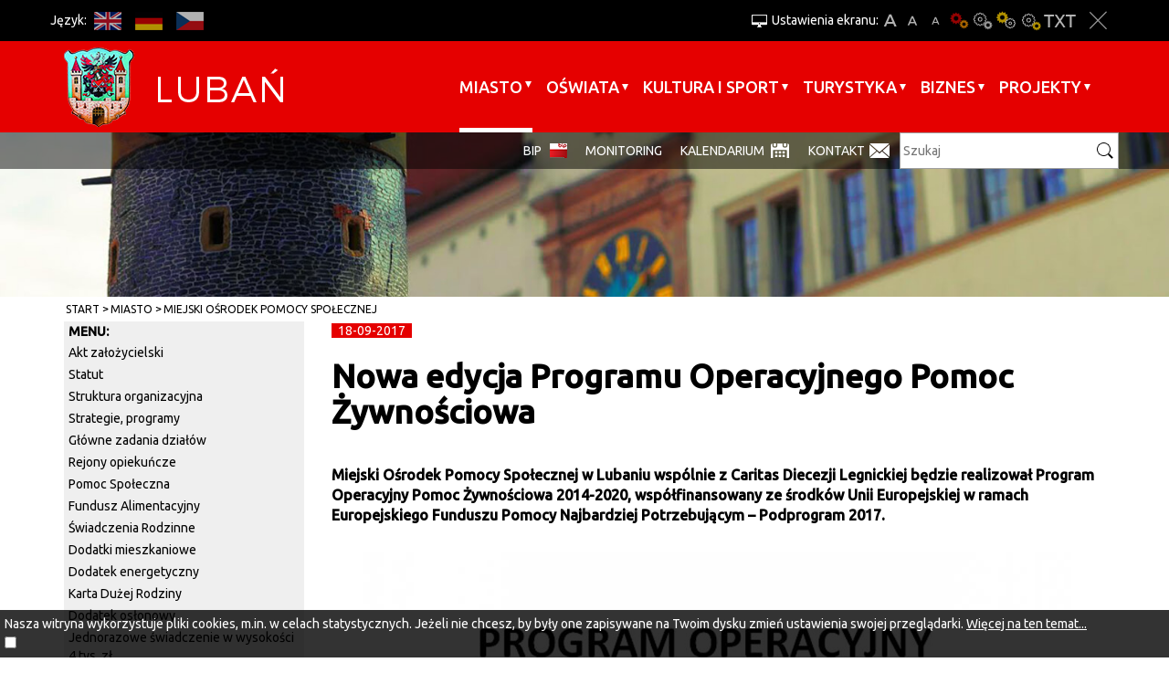

--- FILE ---
content_type: text/html; charset=UTF-8
request_url: https://amk3.luban.pl/artykul/110892/nowa-edycja-programu-operacyjnego-pomoc-zywnosciowa
body_size: 7682
content:
<!DOCTYPE html>
<html lang="pl">
<head>
    <base href="/"/>
    <meta charset="utf-8">
    <meta http-equiv="X-UA-Compatible" content="IE=edge">
    <meta name="viewport" content="width=device-width, initial-scale=1">
    <meta name="description"
          content="Oficjalna aplikacja miasta, mobilny przewodnik skierowany zarówno do mieszkańców jak i turystów odwiedzających nasze miasto.">
    <meta name="author" content="Amistad Sp. z o. o.">
    <title>Nowa edycja Programu Operacyjnego Pomoc Żywnościowa - Oficjalna strona miasta Lubań</title>
            <meta property="og:title" content="Nowa edycja Programu Operacyjnego Pomoc Żywnościowa"/>
            <meta property="og:description" content="Miejski Ośrodek Pomocy Społecznej w Lubaniu wspólnie z Caritas Diecezji Legnickiej będzie realizował Program Operacyjny Pomoc Żywnościowa 2014-2020, współfinansowany ze środków Unii Europejskiej w ramach Europejskiego Funduszu Pomocy Najbardziej Potrzebującym – Podprogram 2017."/>
            <meta property="og:url" content="https://amk3.luban.pl/artykul/110892/nowa-edycja-programu-operacyjnego-pomoc-zywnosciowa"/>
            <meta property="og:locale" content="pl_PL"/>
            <meta property="og:image" content="https://amk3.luban.pl/media/photos/13640970/l.jpg"/>
            <meta property="og:type" content="article"/>
        <link href='https://fonts.googleapis.com/css?family=Ubuntu:400,500&subset=latin,latin-ext' rel='stylesheet'
          type='text/css'>
    <link href="/css/lib.min.css" rel="stylesheet">
    <link href="/css/main.min.css" rel="stylesheet">
        <script src="/js/lib.js"></script>
    <script src="/js/script.js"></script>
    <link rel="shortcut icon" href="/favicon/favicon.png">
</head>

<body class="">
<a class="skip-main" href="#page-start">Przejdź do głównej treści strony</a>
<div class="layout-top fixed">
    <div class="do-container">
        <div class="outer-container do-opt">
            <div class="top">
                <div class="languages-top">
                    <div class="lang-title">Język:</div>
                                                                                                                                                    <a href="https://amk3.luban.pl/en/1235"
                                   class="btn lang-en" title="EN">EN</a>
                                                                                                                                                            <a href="https://amk3.luban.pl/de/1235"
                                   class="btn lang-de" title="DE">DE</a>
                                                                                                                                                            <a href="https://amk3.luban.pl/cs/1235"
                                   class="btn lang-cs" title="CS">CS</a>
                                                                                        </div>
                <div class="wcag-container">
                    <div class="upper-title" title="Ustawienia ekranu:">Ustawienia ekranu:</div>
                    <a href="javascript:void(0)" class="btn font bigger-font"
                       title="Większa czcionka">A+</a>
                    <a href="javascript:void(0)" class="btn font default-font"
                       title="Domyślna czcionka">A</a>
                    <a href="javascript:void(0)" class="btn font smaller-font"
                       title="Mniejsza czcionka">A-</a>
                                            <a href="javascript:void(0)" class="btn wcag contrast"
                           title="Wersja podstawowa">Wersja podstawowa</a>
                                            <a href="javascript:void(0)" class="btn wcag contrast-0"
                           title="Kontrast-0">Kontrast-0</a>
                                            <a href="javascript:void(0)" class="btn wcag contrast-1"
                           title="Kontrast-1">Kontrast-1</a>
                                            <a href="javascript:void(0)" class="btn wcag contrast-2"
                           title="Kontrast-2">Kontrast-2</a>
                                        <a href="javascript:void(0)" class="btn wcag contrast-3"
                       title="Wersja tekstowa">Wersja tekstowa</a>
                    <a href="javascript:void(0)" class="btn close-wcag"
                       title="Zamknij ustawienia">Zakmnij ustawienia</a>
                </div>
            </div>
        </div>
    </div>
    

    <div class="menu-container">
        <div class="outer-container">
            <nav class="navbar">
                <div class="navbar-header">
                    <button type="button" class="navbar-toggle collapsed" data-toggle="collapse" data-target="#navbar"
                            aria-expanded="false" aria-controls="navbar" aria-label="Menu strony">
                        <span class="icon-bar"></span>
                        <span class="icon-bar"></span>
                        <span class="icon-bar"></span>
                    </button>
                    <a class="navbar-brand" href="/" title="Link do strony głównej"></a>
                </div>
                <div id="navbar" class="navbar-collapse collapse">
                    <ul class="nav navbar-nav navbar-right" id="yw0">
<li class="dropdown"><a href="/miasto">Miasto</a>
<ul>
<li class="submenu"><a href="/urzad-miasta">Urząd Miasta</a></li>
<li class="submenu"><a href="/wazne-telefony">Ważne telefony</a></li>
<li class="submenu"><a target="_blank" href="/plan-miasta">Plan miasta</a></li>
<li class="submenu"><a href="/rada-miasta">Rada Miasta</a></li>
<li class="submenu"><a href="/mops">Miejski Ośrodek Pomocy Społecznej</a></li>
<li class="submenu"><a href="/670">Przeciwdziałanie uzależnieniom i przemocy</a></li>
<li class="submenu"><a href="/amk">Administracja Mieszkań Komunalnych</a></li>
<li class="submenu"><a href="/sm">Straż Miejska</a></li>
<li class="submenu"><a href="/spolki-miejskie">Spółki miejskie</a></li>
<li class="submenu"><a href="/aplikacja">Aplikacja</a></li>
<li class="submenu"><a href="/organizacje-pozarzadowe">Organizacje pozarządowe</a></li>
<li class="submenu"><a href="/ekologiczny-luban">Ekologiczny Lubań</a></li>
<li class="submenu"><a href="/niskaemisja">Plan gospodarki niskoemisyjnej dla Miasta Lubań</a></li>
<li class="submenu"><a href="/czystepowietrze">Punkt konsultacyjny Programu Czyste Powietrze</a></li>
<li class="submenu"><a href="/religie">Religie</a></li>
<li class="submenu"><a href="/zdrowie">Zdrowie</a></li>
<li class="submenu"><a href="/komunikacja">Komunikacja</a></li>
<li class="submenu"><a href="/538">Media</a></li>
<li class="submenu"><a href="/prawo-miejscowe">Prawo miejscowe</a></li>
<li class="submenu"><a href="/18">Bezpieczeństwo w mieście</a></li>
<li class="submenu"><a href="/zarzadzanie-kryzysowe">Zarządzanie kryzysowe</a></li>
<li class="submenu"><a href="/strategia-rozwoju-lubania">Strategia rozwoju Lubania</a></li>
<li class="submenu"><a href="/629">Konsultacje społeczne</a></li>
<li class="submenu"><a href="/patronat">Patronat św. Marii Magdaleny</a></li>
<li class="submenu"><a href="/1483">PSE Partner Gminy Miejskiej Lubań</a></li>
<li class="submenu"><a href="/wybory">Wybory</a></li>
<li class="submenu"><a href="/narodowy-spis-powszechny">Narodowy Spis Powszechny</a></li>
<li class="submenu"><a href="/archiwum-wideoinformatora">Archiwum Wideoinformatora</a></li>
<li class="submenu"><a href="/regulamin">Regulamin korzystania z serwisu</a></li>
<li class="submenu"><a href="/inwestycje-w-2025">Inwestycje w 2025</a></li>
</ul>
</li>
<li class="dropdown"><a href="/oswiata">Oświata</a>
<ul>
<li class="submenu"><a href="/1024">Żłobki</a></li>
<li class="submenu"><a href="/44">Przedszkola</a></li>
<li class="submenu"><a href="/szkoly-podstawowe">Szkoły Podstawowe</a></li>
<li class="submenu"><a href="/placowki-niepubliczne">Placówki niepubliczne</a></li>
<li class="submenu"><a href="/szkoly-ponadpodstawowe">Szkoły Ponadpodstawowe</a></li>
<li class="submenu"><a href="/szkola-muzyczna-i-stopnia-im-oskara-kolberga">Szkoła Muzyczna I stopnia im. Oskara Kolberga</a></li>
<li class="submenu"><a href="/mlodziezowy-dom-kultury">Młodzieżowy Dom Kultury </a></li>
<li class="submenu"><a href="/cuw">Centrum Usług Wspólnych Gminy Miejskiej Lubań</a></li>
<li class="submenu"><a href="/stypendia-szkolne">Stypendia szkolne</a></li>
<li class="submenu"><a href="/1439">Rekrutacja do szkół i przedszkoli</a></li>
<li class="submenu"><a href="/wyprawka-szkolna">Wyprawka szkolna </a></li>
<li class="submenu"><a href="/awans-zawodowy-nauczycieli">Awans zawodowy nauczycieli</a></li>
<li class="submenu"><a href="/informacja-o-stanie-realizacji-zadan-oswiatowych-w-gminie-miejskiej-luban">Informacja o stanie realizacji zadań oświatowych w Gminie Miejsk</a></li>
<li class="submenu"><a href="/oddzialyklasy-integracyjne-w-miescie">Oddziały/Klasy integracyjne w mieście</a></li>
<li class="submenu"><a href="/dowoz-dzieci-niepelnosprawnych-do-szkol-i-placowek-oswiatowych">Dowóz dzieci niepełnosprawnych do szkół i placówek oświatowych</a></li>
<li class="submenu"><a href="/przydatne-linki">Przydatne linki</a></li>
</ul>
</li>
<li class="dropdown"><a href="/kultura-sport">Kultura i sport</a>
<ul>
<li class="submenu"><a href="/1464">Sudecki Festiwal Minerałów</a></li>
<li class="submenu"><a href="/mdk">Miejski Dom Kultury</a></li>
<li class="submenu"><a href="/zl">Dwutygodnik Ziemia Lubańska</a></li>
<li class="submenu"><a href="/mosir">Miejski Ośrodek Sportu i Rekreacji</a></li>
<li class="submenu"><a href="/muzeum">Muzeum Regionalne</a></li>
<li class="submenu"><a href="/biblioteka">Miejska i Powiatowa Biblioteka Publiczna</a></li>
<li class="submenu"><a href="/owd">Ośrodek Wsparcia Dziennego</a></li>
<li class="submenu"><a href="/lcr">Łużyckie Centrum Rozwoju</a></li>
<li class="submenu"><a href="/1219">Regionalne Centrum Edukacji Ekologicznej</a></li>
<li class="submenu"><a href="/1213">Kluby sportowe</a></li>
<li class="submenu"><a href="/dnilubania">Dni Lubania</a></li>
<li class="submenu"><a href="/kino">Repertuar Kina WAWEL</a></li>
<li class="submenu"><a href="/biegowisko">Lubańskie Biegowisko</a></li>
</ul>
</li>
<li class="dropdown"><a href="/turystyka">Turystyka</a>
<ul>
<li class="submenu"><a href="/1175">Położenie miasta</a></li>
<li class="submenu"><a href="/przewodnicy">Zwiedzaj z przewodnikiem</a></li>
<li class="submenu"><a href="/zabytki">Zabytki i atrakcje</a></li>
<li class="submenu"><a href="/1182">Szlaki turystyczne</a></li>
<li class="submenu"><a href="/1188">Przyroda</a></li>
<li class="submenu"><a href="/1191">Miejskie grupy rekonstrukcyjne</a></li>
<li class="submenu"><a href="/1194">Materiały promocyjne</a></li>
<li class="submenu"><a href="/1195">Informacja Turystyczna</a></li>
<li class="submenu"><a href="/1196">Komunikacja</a></li>
<li class="submenu"><a href="/1348">Noclegi</a></li>
<li class="submenu"><a href="/gastronomia">Gastronomia</a></li>
<li class="submenu"><a href="/1197">Kantory, bankomaty, banki</a></li>
<li class="submenu"><a href="/1198">Ważne linki</a></li>
<li class="submenu"><a href="/spacery">Spacerem po Lubaniu</a></li>
<li class="submenu"><a href="/1424">Miasta partnerskie</a></li>
</ul>
</li>
<li class="dropdown"><a href="/biznes">BIZNES</a>
<ul>
<li class="submenu"><a href="/1333">Nieruchomości Miasta Lubań</a></li>
<li class="submenu"><a href="/kssemp">Kamiennogórska Specjalna Strefa Ekonomiczna </a></li>
<li class="submenu"><a href="/1201">Baza konferencyjna</a></li>
<li class="submenu"><a href="/1202">Informator przedsiębiorcy</a></li>
<li class="submenu"><a href="/1203">Dotacje dla przedsiębiorców</a></li>
<li class="submenu"><a href="/mpzp">Miejscowy plan zagospodarowania przestrzennego</a></li>
<li class="submenu"><a href="/1284">Mikroporady</a></li>
<li class="submenu"><a target="_blank" href="/inwestujwgminie">Inwestuj w gminie</a></li>
<li class="submenu"><a href="/grunty-inwestycyjne-w-miescie">Grunty inwestycyjne w mieście</a></li>
</ul>
</li>
<li class="dropdown"><a href="/1533">Projekty</a>
<ul>
<li class="submenu"><a href="/1535">Projekty zakończone</a></li>
</ul>
</li>
</ul>                </div>
            </nav>
        </div>
    </div>
    <div class="search-container">
        <div class="search-line">
            <div class="outer-container do-opt">
                <div class="bottom">
                    <form action="/article/search">
                        <label for="search-input">Szukaj</label>
                        <input id="search-input" type="text" name="query" placeholder="Szukaj"/>
                        <input type="submit" value="" class="submit" title="Szukaj"/>
                    </form>
                    <ul class="additional-nav" id="yw1">
<li><a target="_blank" href="/1162">BIP</a></li>
<li><a href="/monitoring">monitoring</a></li>
<li><a href="/kalendarium">Kalendarium</a></li>
<li><a href="/menu-kontakt">Kontakt</a></li>
</ul>                    <div class="invest">Invest in Lubań</div>
                </div>
            </div>
        </div>
    </div>
</div>
<div id="page-start" tabindex="-1"></div>

    <div class="plug-container" id="plug-content"></div>
    <div class="outer-container bc-container">
                    <div class="container">
                <div class="breadcrumbs">
<a href="/">Start</a><span class="separator" title="separator"> </span><a href="/miasto">Miasto</a><span class="separator" title="separator"> </span><a href="/mops">Miejski Ośrodek Pomocy Społecznej</a></div>            </div>
            </div>


<div class="outer-container main-container">
    <div class="container">
        <div class="row">
            <div class="col-sm-9 col-sm-push-3">
		

<div class="article-detail">	

			<div class="date">
			<span>18-09-2017</span>
		</div>
	
			<div class="page-header">
			<h1>Nowa edycja Programu Operacyjnego Pomoc Żywnościowa</h1>
		</div>
	
			<p class="lead">
			Miejski Ośrodek Pomocy Społecznej w Lubaniu wspólnie z Caritas Diecezji Legnickiej będzie realizował Program Operacyjny Pomoc Żywnościowa 2014-2020, współfinansowany ze środków Unii Europejskiej w ramach Europejskiego Funduszu Pomocy Najbardziej Potrzebującym – Podprogram 2017.		</p>
	
			<div class="thumb">
			<img src="/media/photos/13640970/l.jpg" />		</div>
	
    <div class="description">
		<p style="text-align: justify;">Instytucją Zarządzającą w ramach Programu jest Ministerstwo Rodziny Pracy i Polityki Społecznej, a Instytucją Pośredniczącą Agencja Rynku Rolnego. Program w swoich założeniach przewiduje wsparcie os&oacute;b i rodzin najbardziej potrzebujących w spos&oacute;b trwały i intensywny poprzez udzielanie im nieodpłatnej pomocy żywnościowej bez jakiejkolwiek dyskryminacji i z poszanowaniem godności os&oacute;b uprawnionych.</p>
<p style="text-align: justify;">Pomoc w ramach Programu udzielana jest osobom , kt&oacute;re z powodu trudnej sytuacji i niskich dochod&oacute;w nie mogą zapewnić sobie odpowiedniego wyżywienia, kt&oacute;rych doch&oacute;d nie przekracza 200% kryterium dochodowego uprawniającego do korzystania z pomocy społecznej tj:</p>
<p style="text-align: justify;"><strong>- 1268 zł w przypadku osoby samotnie gospodarującej,</strong></p>
<p style="text-align: justify;"><strong>- 1028 zł w przypadku osoby w rodzinie.</strong></p>
<p style="text-align: justify;">Osoby do otrzymania pomocy żywnościowej ją kwalifikowane przez:</p>
<p style="text-align: justify;"><span style="color: #ff0000;"><strong>- Miejski Ośrodek Pomocy Społecznej w Lubaniu, Plac Lompu 1. Skierowania wydawane są codziennie &nbsp;przez pracownik&oacute;w socjalnych w godzinach urzędowania Ośrodka.</strong></span></p>
<p style="text-align: justify;"><span style="color: #ff0000;"><strong>- Organizacje partnerskie (wyłącznie osoby bezdomne, na podstawie oświadczeń)</strong></span></p>
<p style="text-align: justify;">Każdy odbiorca pomocy żywnościowej w trakcie trwania Programu może skorzystać z tzw. działań towarzyszących, kt&oacute;re są obowiązkowym elementem programu. Mają one na celu wzmacnianie samodzielności i kompetencji odbiorc&oacute;w pomocy żywnościowej w zakresie prowadzenia gospodarstwa domowego. Działania te mogą być realizowane w formie szkoleń bądź warsztat&oacute;w przekazujących niezbędną wiedzę i umiejętności z zakresu przygotowania posiłk&oacute;w, dietetyki oraz zdrowego odżywiania się, jak r&oacute;wnież sprawnego zarządzania</p>
<p style="text-align: justify;">budżetem domowym i zapobiegania marnowaniu żywności. Działania te są prowadzone w spos&oacute;b cykliczny w okresie dystrybucji pomocy żywnościowej.</p>
<p style="text-align: justify;">&bdquo;Podprogram 2017&rdquo; będzie obejmował dystrybucję artykuł&oacute;w spożywczych oraz działań towarzyszących w okresie od września 2017 do czerwca 2018 r. Dystrybuowane będą takie produkty jak: makaron, makaron kukurydziany, bezglutenowy ryż, herbatniki, mleko, ser, groszek z marchewką, fasola, koncentrat pomidorowy, powidła śliwkowe, gulasz wieprzowy, filet z makreli, szynka drobiowa, szynka wieprzowa, cukier, olej, kasza gryczana, buraczki wi&oacute;rki.</p>    </div>

	
	
    
	
    </div>



<script type="text/javascript">

	function resizeYoutubeIframe()
	{
		var ytElements = document.getElementsByClassName('ytplayer-luban');
		if (ytElements === null) {
			return;
		}
		for (var i = 0; i < ytElements.length; i++) {
			ytElements[i].width = $('.article-detail').width();
			ytElements[i].height = ($('.article-detail').width()) / 2;
		}
	}

	$(document).ready(function () {

		resizeYoutubeIframe();

		$('.photo.popup-video').each(function (i) {
			$(this).magnificPopup({
				disableOn: 700,
				type: 'iframe',
				mainClass: 'mfp-fade',
				removalDelay: 160,
				preloader: false,
				fixedContentPos: false
			});
		});
	});

</script>
            </div>
            <div class="col-sm-3  col-sm-pull-9 sidebar">
							
    		<ul class="vertical-menu">	
    		    <li class="menu-title">menu:</li>
						    <li class="">	
				<a href="/akt-zalozycielski">Akt założycielski</a> 									
			    </li>
						    <li class="">	
				<a href="/397">Statut</a> 									
			    </li>
						    <li class="">	
				<a href="/struktura-organizacyjna">Struktura organizacyjna</a> 									
			    </li>
						    <li class="">	
				<a href="/strategie-programy">Strategie, programy</a> 									
			    </li>
						    <li class="">	
				<a href="/glowne-zadania-dzialow">Główne zadania działów</a> 									
			    </li>
						    <li class="">	
				<a href="/rejony-opiekuncze">Rejony opiekuńcze</a> 									
			    </li>
						    <li class="">	
				<a href="/pomoc-spoleczna">Pomoc Społeczna</a> 									
			    </li>
						    <li class="">	
				<a href="/fundusz-alimentacyjny">Fundusz Alimentacyjny</a> 									
			    </li>
						    <li class="">	
				<a href="/swiadczenia-rodzinne">Świadczenia Rodzinne</a> 									
			    </li>
						    <li class="">	
				<a href="/dodatki-mieszkaniowe">Dodatki mieszkaniowe</a> 									
			    </li>
						    <li class="">	
				<a href="/1327">Dodatek energetyczny</a> 									
			    </li>
						    <li class="">	
				<a href="/1326">Karta Dużej Rodziny</a> 									
			    </li>
						    <li class="">	
				<a href="/1331">Dodatek osłonowy</a> 									
			    </li>
						    <li class="">	
				<a href="/jednorazowe-swiadczenie">Jednorazowe świadczenie w wysokości 4 tys. zł</a> 									
			    </li>
						    <li class="">	
				<a href="/1328">Pomocy materialna o charakterze socjalnym dla uczniów</a> 									
			    </li>
						    <li class="">	
				<a href="/wypozyczalnia-sprzetu-rehabilitacyjnego">Wypożyczalnia sprzętu rehabilitacyjnego</a> 									
			    </li>
						    <li class="">	
				<a href="/dokumenty-do-pobrania">Dokumenty do pobrania</a> 									
			    </li>
						    <li class="">	
				<a href="/oferty-pracy">Oferty pracy</a> 									
			    </li>
						    <li class="">	
				<a href="/192">Kontakt</a> 									
			    </li>
						    <li class="">	
				<a href="/ochrona-danych-osobowych">Ochrona danych osobowych</a> 									
			    </li>
						    <li class="">	
				<a href="/1602">Dodatek węglowy</a> 									
			    </li>
			    		</ul>
		
		

<div class="widget widget-text">
<div class="baner-inner" data-id="widget">
    <a href="/site/click?target=d2lkZ2V0LTMzM3xodHRwczovL21pYXN0b2x1YmFuLnBsL2FydHlrdWx5LzEwMDAwMDAxMzQsbmVrcm9sb2dp" rel="nofollow"></a>
            <img src="/media/photos/13815002/l.png" alt="Nekrologi">
    </div>



</div>
<div class="calendar-title">Kalendarium:</div>	
<div id="calendar"></div>



<script>
	var calendar;
	var selectedDay = false;
	$(function() {
		calendar = $("#calendar").zabuto_calendar( {
			//today: true,
			language: 'pl',
			baseUrl: 'wydarzenia/dolacz-do-nas,93', 
						ajax: { 
				url: '/item/calendar?',
			},
			action_change : function (data) {
				updateSelected()							
			}			
		});
		updateSelected()
	})
	
	function updateSelected() {
		if(!selectedDay)
			return;
		$('#' + $('.zabuto_calendar').attr('id') + '_' + selectedDay + '_day').addClass('day-selected')
	}
</script>



 
	<div class="more visit">
		<a title="Zwiedzaj" href="wydarzenia/zwiedzaj,94"><img alt="Zwiedzaj" class=" visit-img img-responsive" src="/images/layout/visit_bg.png">Zwiedzaj</a>
	</div>

                <div class="left-zone">
		    
<a href="http://miastoluban.pl/zapytaj-burmistrza"><img src="upload/baner/zapytaj-burmistrza.png" alt="" /></a>

<a href="https://www.facebook.com/lubieluban"><img src="upload/baner/facebook-1.png" alt="" /></a>

<a href="https://www.instagram.com/lubieluban/"><img src="upload/baner/instagram1.png" alt="" /></a>

<a href="https://twitter.com/lubieluban"><img src="upload/baner/twitter-11.png" alt="" /></a>

<a href="https://www.youtube.com/user/LCRLuban"><img src="upload/baner/youtube-1.png" alt="" /></a>
	
		</div>
            </div>
        </div>	
    </div>

        
</div>





    <div class="footer outer-container">
        <div class="overlay" id="map-overlay" title="Główna Mapa Lubań"></div>
        <iframe id="iframe-map" title="Główna Mapa Lubań"
                src="https://www.google.com/maps/embed?pb=!1m18!1m12!1m3!1d20037.41713113179!2d15.264087952349794!3d51.114416742627576!2m3!1f0!2f0!3f0!3m2!1i1024!2i768!4f13.1!3m3!1m2!1s0x4708d3ed9f5943dd%3A0x6373f366e657b6ad!2zTHViYcWE!5e0!3m2!1spl!2spl!4v1446210412384"
                width="100%" height="385" style="border:none; background: white" allowfullscreen></iframe>
        <div class="container">
            <div class="row">
                <div class="col-sm-3">
                    
                    <p>&nbsp;<strong>KONTAKT</strong><br /><br /><strong>Urząd Miasta Lubań</strong><br /><strong>ul. 7 Dywizji 14, Lubań 59-800</strong><br /><strong>Biuro Obsługi Interesanta</strong><br /><strong>tel./fax 75 646 44 99</strong><br /><strong>e-mail: boi.um@miastoluban.pl</strong><br /><br /><strong>Sekretariat Burmistrza Miasta</strong><br /><strong>tel. 75 646 44 00</strong><br /><strong>fax. 75 646 44 05</strong></p>                </div>
                <div class="col-sm-3">
                                        <p>INFO:<br /><br />Urząd czynny jest w dniach <br />roboczych w godzinach:<br />poniedziałek: od 7.30 do 15.30<br />wtorek: od 7.30 do 17.00<br />środa: od 7.30 do 15.30<br />czwartek: od 7.30 do 15.30<br />piątek: od 7.30 do 14.00</p>
<p>&nbsp;</p>
<p><span style="color: #ffffff;"><a style="color: #ffffff;" href="/artykul/116802/deklaracja-dostepnosci" target="_blank" rel="noopener noreferrer">Deklaracja dostępności</a></span></p>
                                    </div>
                <div class="col-sm-3">
                    <div class="f-title">Na skróty:</div>
                    <br/><br/>
                    <ul class="links clearfix" id="yw2">
<li><a target="_blank" href="/bip-luban">BIP</a></li>
</ul>                </div>
                <div class="col-sm-3">
                    <div class="f-title">Dla mediów:</div>
                    <br/><br/>
                    <ul class="links clearfix" id="yw3">
<li><a target="_blank" href="/hejnal">hejnał</a></li>
<li><a target="_blank" href="/herb">herb</a></li>
<li><a href="/promocyjne">materiały promocyjne</a></li>
</ul>                    <img class="img-responsive" src="/images/layout/footer_logo.png" alt="Logo Lubań">
                </div>
            </div>
        </div>
        <div class="info">
            <div class="container">
                <div class="date">&copy; 2015 Lubań</div>
                <a class="rss" href="/rss/news" title="RSS">RSS</a>
            </div>
        </div>
    </div>

    

	<div id="accept-cookies-question">
		Nasza witryna wykorzystuje pliki cookies, m.in. w celach statystycznych. Jeżeli nie chcesz, by były one zapisywane na Twoim dysku zmień ustawienia swojej przeglądarki. 
		<a href="https://pl.wikipedia.org/wiki/HTTP_cookie" title="Więcej na ten temat"> Więcej na ten temat...</a> <br />
		<input type="checkbox" value="1" id="accept-cookies"/> <label for="accept-cookies">Akceptuję pliki cookies z tej strony  </label>
	</div>

	<script>
		$(function() {
			$('#accept-cookies-question input').change(function() {
				setCookie('accept', 1, 360)
				$('#accept-cookies-question').fadeOut('fast')
			})
		})
	</script>

</body>
</html>
